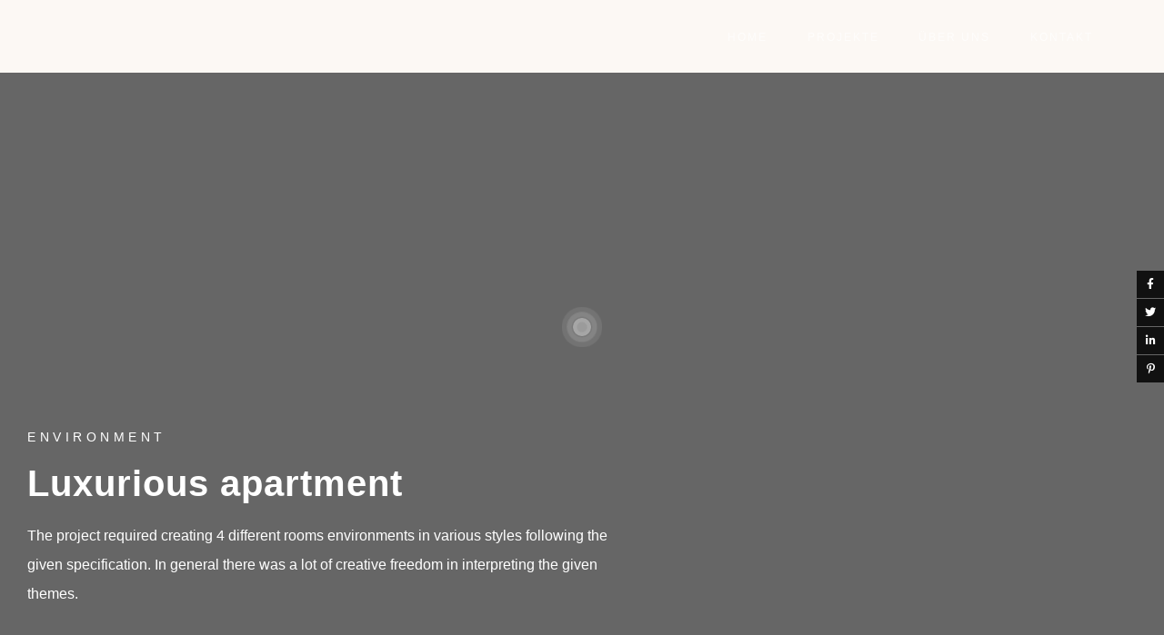

--- FILE ---
content_type: text/html; charset=UTF-8
request_url: https://trans-form.at/projects-item/luxurious-apartment/
body_size: 11449
content:
<!DOCTYPE html>
<html lang="de-DE" prefix="og: https://ogp.me/ns#">
	<head>
		<meta charset="UTF-8">
		<meta name="apple-mobile-web-app-capable" content="yes" />
		<meta name="viewport" content="width=device-width, initial-scale=1">
		<meta name="format-detection" content="telephone=no" />
		
<!-- Google Tag Manager by PYS -->
    <script data-cfasync="false" data-pagespeed-no-defer>
	    window.dataLayerPYS = window.dataLayerPYS || [];
	</script>
<!-- End Google Tag Manager by PYS -->
<!-- Suchmaschinen-Optimierung durch Rank Math PRO - https://rankmath.com/ -->
<title>Transform Architects - Luxurious apartment</title>
<meta name="description" content="The project required creating 4 different rooms environments in various styles following the given specification. In general there was a lot of creative freedom in interpreting the given themes."/>
<meta name="robots" content="follow, index, max-snippet:-1, max-video-preview:-1, max-image-preview:large"/>
<link rel="canonical" href="https://trans-form.at/projects-item/luxurious-apartment/" />
<meta property="og:locale" content="de_DE" />
<meta property="og:type" content="article" />
<meta property="og:title" content="Transform Architects - Luxurious apartment" />
<meta property="og:description" content="The project required creating 4 different rooms environments in various styles following the given specification. In general there was a lot of creative freedom in interpreting the given themes." />
<meta property="og:url" content="https://trans-form.at/projects-item/luxurious-apartment/" />
<meta property="og:site_name" content="Transform Architects" />
<meta name="twitter:card" content="summary_large_image" />
<meta name="twitter:title" content="Transform Architects - Luxurious apartment" />
<meta name="twitter:description" content="The project required creating 4 different rooms environments in various styles following the given specification. In general there was a lot of creative freedom in interpreting the given themes." />
<!-- /Rank Math WordPress SEO Plugin -->

<script type='application/javascript'  id='pys-version-script'>console.log('PixelYourSite Free version 11.1.5.2');</script>
<link rel='dns-prefetch' href='//www.youtube.com' />

<link rel='dns-prefetch' href='//maxcdn.bootstrapcdn.com' />
<link rel='dns-prefetch' href='//use.fontawesome.com' />

<link data-minify="1" rel='stylesheet' id='formidable-css' href='https://trans-form.at/wp-content/cache/min/1/wp-content/plugins/formidable/css/formidableforms.css?ver=1768464574' type='text/css' media='all' />
<link rel='stylesheet' id='wp-block-library-css' href='https://trans-form.at/wp-includes/css/dist/block-library/style.min.css?ver=ef0185aa1d190a26d6418a88612a7c7b' type='text/css' media='all' />
<style id='classic-theme-styles-inline-css' type='text/css'>
/*! This file is auto-generated */
.wp-block-button__link{color:#fff;background-color:#32373c;border-radius:9999px;box-shadow:none;text-decoration:none;padding:calc(.667em + 2px) calc(1.333em + 2px);font-size:1.125em}.wp-block-file__button{background:#32373c;color:#fff;text-decoration:none}
</style>
<style id='global-styles-inline-css' type='text/css'>
:root{--wp--preset--aspect-ratio--square: 1;--wp--preset--aspect-ratio--4-3: 4/3;--wp--preset--aspect-ratio--3-4: 3/4;--wp--preset--aspect-ratio--3-2: 3/2;--wp--preset--aspect-ratio--2-3: 2/3;--wp--preset--aspect-ratio--16-9: 16/9;--wp--preset--aspect-ratio--9-16: 9/16;--wp--preset--color--black: #000000;--wp--preset--color--cyan-bluish-gray: #abb8c3;--wp--preset--color--white: #ffffff;--wp--preset--color--pale-pink: #f78da7;--wp--preset--color--vivid-red: #cf2e2e;--wp--preset--color--luminous-vivid-orange: #ff6900;--wp--preset--color--luminous-vivid-amber: #fcb900;--wp--preset--color--light-green-cyan: #7bdcb5;--wp--preset--color--vivid-green-cyan: #00d084;--wp--preset--color--pale-cyan-blue: #8ed1fc;--wp--preset--color--vivid-cyan-blue: #0693e3;--wp--preset--color--vivid-purple: #9b51e0;--wp--preset--gradient--vivid-cyan-blue-to-vivid-purple: linear-gradient(135deg,rgba(6,147,227,1) 0%,rgb(155,81,224) 100%);--wp--preset--gradient--light-green-cyan-to-vivid-green-cyan: linear-gradient(135deg,rgb(122,220,180) 0%,rgb(0,208,130) 100%);--wp--preset--gradient--luminous-vivid-amber-to-luminous-vivid-orange: linear-gradient(135deg,rgba(252,185,0,1) 0%,rgba(255,105,0,1) 100%);--wp--preset--gradient--luminous-vivid-orange-to-vivid-red: linear-gradient(135deg,rgba(255,105,0,1) 0%,rgb(207,46,46) 100%);--wp--preset--gradient--very-light-gray-to-cyan-bluish-gray: linear-gradient(135deg,rgb(238,238,238) 0%,rgb(169,184,195) 100%);--wp--preset--gradient--cool-to-warm-spectrum: linear-gradient(135deg,rgb(74,234,220) 0%,rgb(151,120,209) 20%,rgb(207,42,186) 40%,rgb(238,44,130) 60%,rgb(251,105,98) 80%,rgb(254,248,76) 100%);--wp--preset--gradient--blush-light-purple: linear-gradient(135deg,rgb(255,206,236) 0%,rgb(152,150,240) 100%);--wp--preset--gradient--blush-bordeaux: linear-gradient(135deg,rgb(254,205,165) 0%,rgb(254,45,45) 50%,rgb(107,0,62) 100%);--wp--preset--gradient--luminous-dusk: linear-gradient(135deg,rgb(255,203,112) 0%,rgb(199,81,192) 50%,rgb(65,88,208) 100%);--wp--preset--gradient--pale-ocean: linear-gradient(135deg,rgb(255,245,203) 0%,rgb(182,227,212) 50%,rgb(51,167,181) 100%);--wp--preset--gradient--electric-grass: linear-gradient(135deg,rgb(202,248,128) 0%,rgb(113,206,126) 100%);--wp--preset--gradient--midnight: linear-gradient(135deg,rgb(2,3,129) 0%,rgb(40,116,252) 100%);--wp--preset--font-size--small: 13px;--wp--preset--font-size--medium: 20px;--wp--preset--font-size--large: 36px;--wp--preset--font-size--x-large: 42px;--wp--preset--spacing--20: 0.44rem;--wp--preset--spacing--30: 0.67rem;--wp--preset--spacing--40: 1rem;--wp--preset--spacing--50: 1.5rem;--wp--preset--spacing--60: 2.25rem;--wp--preset--spacing--70: 3.38rem;--wp--preset--spacing--80: 5.06rem;--wp--preset--shadow--natural: 6px 6px 9px rgba(0, 0, 0, 0.2);--wp--preset--shadow--deep: 12px 12px 50px rgba(0, 0, 0, 0.4);--wp--preset--shadow--sharp: 6px 6px 0px rgba(0, 0, 0, 0.2);--wp--preset--shadow--outlined: 6px 6px 0px -3px rgba(255, 255, 255, 1), 6px 6px rgba(0, 0, 0, 1);--wp--preset--shadow--crisp: 6px 6px 0px rgba(0, 0, 0, 1);}:where(.is-layout-flex){gap: 0.5em;}:where(.is-layout-grid){gap: 0.5em;}body .is-layout-flex{display: flex;}.is-layout-flex{flex-wrap: wrap;align-items: center;}.is-layout-flex > :is(*, div){margin: 0;}body .is-layout-grid{display: grid;}.is-layout-grid > :is(*, div){margin: 0;}:where(.wp-block-columns.is-layout-flex){gap: 2em;}:where(.wp-block-columns.is-layout-grid){gap: 2em;}:where(.wp-block-post-template.is-layout-flex){gap: 1.25em;}:where(.wp-block-post-template.is-layout-grid){gap: 1.25em;}.has-black-color{color: var(--wp--preset--color--black) !important;}.has-cyan-bluish-gray-color{color: var(--wp--preset--color--cyan-bluish-gray) !important;}.has-white-color{color: var(--wp--preset--color--white) !important;}.has-pale-pink-color{color: var(--wp--preset--color--pale-pink) !important;}.has-vivid-red-color{color: var(--wp--preset--color--vivid-red) !important;}.has-luminous-vivid-orange-color{color: var(--wp--preset--color--luminous-vivid-orange) !important;}.has-luminous-vivid-amber-color{color: var(--wp--preset--color--luminous-vivid-amber) !important;}.has-light-green-cyan-color{color: var(--wp--preset--color--light-green-cyan) !important;}.has-vivid-green-cyan-color{color: var(--wp--preset--color--vivid-green-cyan) !important;}.has-pale-cyan-blue-color{color: var(--wp--preset--color--pale-cyan-blue) !important;}.has-vivid-cyan-blue-color{color: var(--wp--preset--color--vivid-cyan-blue) !important;}.has-vivid-purple-color{color: var(--wp--preset--color--vivid-purple) !important;}.has-black-background-color{background-color: var(--wp--preset--color--black) !important;}.has-cyan-bluish-gray-background-color{background-color: var(--wp--preset--color--cyan-bluish-gray) !important;}.has-white-background-color{background-color: var(--wp--preset--color--white) !important;}.has-pale-pink-background-color{background-color: var(--wp--preset--color--pale-pink) !important;}.has-vivid-red-background-color{background-color: var(--wp--preset--color--vivid-red) !important;}.has-luminous-vivid-orange-background-color{background-color: var(--wp--preset--color--luminous-vivid-orange) !important;}.has-luminous-vivid-amber-background-color{background-color: var(--wp--preset--color--luminous-vivid-amber) !important;}.has-light-green-cyan-background-color{background-color: var(--wp--preset--color--light-green-cyan) !important;}.has-vivid-green-cyan-background-color{background-color: var(--wp--preset--color--vivid-green-cyan) !important;}.has-pale-cyan-blue-background-color{background-color: var(--wp--preset--color--pale-cyan-blue) !important;}.has-vivid-cyan-blue-background-color{background-color: var(--wp--preset--color--vivid-cyan-blue) !important;}.has-vivid-purple-background-color{background-color: var(--wp--preset--color--vivid-purple) !important;}.has-black-border-color{border-color: var(--wp--preset--color--black) !important;}.has-cyan-bluish-gray-border-color{border-color: var(--wp--preset--color--cyan-bluish-gray) !important;}.has-white-border-color{border-color: var(--wp--preset--color--white) !important;}.has-pale-pink-border-color{border-color: var(--wp--preset--color--pale-pink) !important;}.has-vivid-red-border-color{border-color: var(--wp--preset--color--vivid-red) !important;}.has-luminous-vivid-orange-border-color{border-color: var(--wp--preset--color--luminous-vivid-orange) !important;}.has-luminous-vivid-amber-border-color{border-color: var(--wp--preset--color--luminous-vivid-amber) !important;}.has-light-green-cyan-border-color{border-color: var(--wp--preset--color--light-green-cyan) !important;}.has-vivid-green-cyan-border-color{border-color: var(--wp--preset--color--vivid-green-cyan) !important;}.has-pale-cyan-blue-border-color{border-color: var(--wp--preset--color--pale-cyan-blue) !important;}.has-vivid-cyan-blue-border-color{border-color: var(--wp--preset--color--vivid-cyan-blue) !important;}.has-vivid-purple-border-color{border-color: var(--wp--preset--color--vivid-purple) !important;}.has-vivid-cyan-blue-to-vivid-purple-gradient-background{background: var(--wp--preset--gradient--vivid-cyan-blue-to-vivid-purple) !important;}.has-light-green-cyan-to-vivid-green-cyan-gradient-background{background: var(--wp--preset--gradient--light-green-cyan-to-vivid-green-cyan) !important;}.has-luminous-vivid-amber-to-luminous-vivid-orange-gradient-background{background: var(--wp--preset--gradient--luminous-vivid-amber-to-luminous-vivid-orange) !important;}.has-luminous-vivid-orange-to-vivid-red-gradient-background{background: var(--wp--preset--gradient--luminous-vivid-orange-to-vivid-red) !important;}.has-very-light-gray-to-cyan-bluish-gray-gradient-background{background: var(--wp--preset--gradient--very-light-gray-to-cyan-bluish-gray) !important;}.has-cool-to-warm-spectrum-gradient-background{background: var(--wp--preset--gradient--cool-to-warm-spectrum) !important;}.has-blush-light-purple-gradient-background{background: var(--wp--preset--gradient--blush-light-purple) !important;}.has-blush-bordeaux-gradient-background{background: var(--wp--preset--gradient--blush-bordeaux) !important;}.has-luminous-dusk-gradient-background{background: var(--wp--preset--gradient--luminous-dusk) !important;}.has-pale-ocean-gradient-background{background: var(--wp--preset--gradient--pale-ocean) !important;}.has-electric-grass-gradient-background{background: var(--wp--preset--gradient--electric-grass) !important;}.has-midnight-gradient-background{background: var(--wp--preset--gradient--midnight) !important;}.has-small-font-size{font-size: var(--wp--preset--font-size--small) !important;}.has-medium-font-size{font-size: var(--wp--preset--font-size--medium) !important;}.has-large-font-size{font-size: var(--wp--preset--font-size--large) !important;}.has-x-large-font-size{font-size: var(--wp--preset--font-size--x-large) !important;}
:where(.wp-block-post-template.is-layout-flex){gap: 1.25em;}:where(.wp-block-post-template.is-layout-grid){gap: 1.25em;}
:where(.wp-block-columns.is-layout-flex){gap: 2em;}:where(.wp-block-columns.is-layout-grid){gap: 2em;}
:root :where(.wp-block-pullquote){font-size: 1.5em;line-height: 1.6;}
</style>
<link data-minify="1" rel='stylesheet' id='wpa-css-css' href='https://trans-form.at/wp-content/cache/min/1/wp-content/plugins/honeypot/includes/css/wpa.css?ver=1768464574' type='text/css' media='all' />
<link data-minify="1" rel='stylesheet' id='eeb-css-frontend-css' href='https://trans-form.at/wp-content/cache/min/1/wp-content/plugins/email-encoder-bundle/assets/css/style.css?ver=1768464574' type='text/css' media='all' />
<link data-minify="1" rel='stylesheet' id='prague-core-css' href='https://trans-form.at/wp-content/cache/min/1/wp-content/themes/prague/style.css?ver=1768464574' type='text/css' media='all' />
<link rel='stylesheet' id='child-style-css' href='https://trans-form.at/wp-content/themes/prague-child-theme/style.css?ver=1.1.1' type='text/css' media='all' />
<link rel='stylesheet' id='swiper-css' href='https://trans-form.at/wp-content/themes/prague/assets/css/swiper.min.css?ver=1.1.1' type='text/css' media='all' />
<link rel='stylesheet' id='slick-css' href='https://trans-form.at/wp-content/themes/prague/assets/css/slick.min.css?ver=1.1.1' type='text/css' media='all' />
<link data-minify="1" rel='stylesheet' id='owl-css' href='https://trans-form.at/wp-content/cache/min/1/wp-content/themes/prague/assets/css/owlcarousel.css?ver=1768464574' type='text/css' media='all' />
<link data-minify="1" rel='stylesheet' id='magnific-popup-css' href='https://trans-form.at/wp-content/cache/min/1/wp-content/themes/prague/assets/css/magnific-popup.css?ver=1768464574' type='text/css' media='all' />

<link data-minify="1" rel='stylesheet' id='prague-core-css-css' href='https://trans-form.at/wp-content/cache/min/1/wp-content/themes/prague/style.css?ver=1768464574' type='text/css' media='all' />
<link data-minify="1" rel='stylesheet' id='font-awesomes-css' href='https://trans-form.at/wp-content/cache/min/1/wp-content/themes/prague/assets/css/font-awesome.min.css?ver=1768464574' type='text/css' media='all' />
<link data-minify="1" rel='stylesheet' id='ionicons-css' href='https://trans-form.at/wp-content/cache/min/1/wp-content/themes/prague/assets/css/ionicons.min.css?ver=1768464574' type='text/css' media='all' />
<link data-minify="1" rel='stylesheet' id='et-line-font-css' href='https://trans-form.at/wp-content/cache/min/1/wp-content/themes/prague/assets/css/et-line-font.css?ver=1768464574' type='text/css' media='all' />
<style id='et-line-font-inline-css' type='text/css'>
[data-icon]:before {content:none} .ui-dialog{position:fixed;top:100px;}
</style>
<link rel='stylesheet' id='prague-before-after-css' href='https://trans-form.at/wp-content/themes/prague/assets/css/before-after.min.css?ver=1.1.1' type='text/css' media='all' />
<link data-minify="1" rel='stylesheet' id='bootstrap-css' href='https://trans-form.at/wp-content/cache/min/1/wp-content/themes/prague/assets/css/bootstrap.min.css?ver=1768464574' type='text/css' media='all' />
<link data-minify="1" rel='stylesheet' id='prague-unit-test-css' href='https://trans-form.at/wp-content/cache/min/1/wp-content/themes/prague/assets/css/unit-test.css?ver=1768464574' type='text/css' media='all' />
<link rel='stylesheet' id='prague-theme-css-css' href='https://trans-form.at/wp-content/themes/prague/assets/css/style.min.css?ver=1.1.1' type='text/css' media='all' />
<link rel='stylesheet' id='prague-dynamic-css-css' href='https://trans-form.at/wp-admin/admin-ajax.php?action=prague_dynamic_css&#038;ver=1.1.1' type='text/css' media='all' />
<link data-minify="1" rel='stylesheet' id='tablepress-default-css' href='https://trans-form.at/wp-content/cache/min/1/wp-content/plugins/tablepress/css/build/default.css?ver=1768464574' type='text/css' media='all' />
<link data-minify="1" rel='stylesheet' id='borlabs-cookie-custom-css' href='https://trans-form.at/wp-content/cache/min/1/wp-content/cache/borlabs-cookie/1/borlabs-cookie-1-de.css?ver=1768464574' type='text/css' media='all' />
<link data-minify="1" rel='stylesheet' id='font-awesome-css' href='https://trans-form.at/wp-content/cache/min/1/font-awesome/4.7.0/css/font-awesome.min.css?ver=1768464574' type='text/css' media='all' />
<link data-minify="1" rel='stylesheet' id='bfa-font-awesome-css' href='https://trans-form.at/wp-content/cache/min/1/releases/v5.15.4/css/all.css?ver=1768464574' type='text/css' media='all' />
<link data-minify="1" rel='stylesheet' id='bfa-font-awesome-v4-shim-css' href='https://trans-form.at/wp-content/cache/min/1/releases/v5.15.4/css/v4-shims.css?ver=1768464574' type='text/css' media='all' />
<style id='bfa-font-awesome-v4-shim-inline-css' type='text/css'>

			@font-face {
				font-family: 'FontAwesome';
				src: url('https://use.fontawesome.com/releases/v5.15.4/webfonts/fa-brands-400.eot'),
				url('https://use.fontawesome.com/releases/v5.15.4/webfonts/fa-brands-400.eot?#iefix') format('embedded-opentype'),
				url('https://use.fontawesome.com/releases/v5.15.4/webfonts/fa-brands-400.woff2') format('woff2'),
				url('https://use.fontawesome.com/releases/v5.15.4/webfonts/fa-brands-400.woff') format('woff'),
				url('https://use.fontawesome.com/releases/v5.15.4/webfonts/fa-brands-400.ttf') format('truetype'),
				url('https://use.fontawesome.com/releases/v5.15.4/webfonts/fa-brands-400.svg#fontawesome') format('svg');
			}

			@font-face {
				font-family: 'FontAwesome';
				src: url('https://use.fontawesome.com/releases/v5.15.4/webfonts/fa-solid-900.eot'),
				url('https://use.fontawesome.com/releases/v5.15.4/webfonts/fa-solid-900.eot?#iefix') format('embedded-opentype'),
				url('https://use.fontawesome.com/releases/v5.15.4/webfonts/fa-solid-900.woff2') format('woff2'),
				url('https://use.fontawesome.com/releases/v5.15.4/webfonts/fa-solid-900.woff') format('woff'),
				url('https://use.fontawesome.com/releases/v5.15.4/webfonts/fa-solid-900.ttf') format('truetype'),
				url('https://use.fontawesome.com/releases/v5.15.4/webfonts/fa-solid-900.svg#fontawesome') format('svg');
			}

			@font-face {
				font-family: 'FontAwesome';
				src: url('https://use.fontawesome.com/releases/v5.15.4/webfonts/fa-regular-400.eot'),
				url('https://use.fontawesome.com/releases/v5.15.4/webfonts/fa-regular-400.eot?#iefix') format('embedded-opentype'),
				url('https://use.fontawesome.com/releases/v5.15.4/webfonts/fa-regular-400.woff2') format('woff2'),
				url('https://use.fontawesome.com/releases/v5.15.4/webfonts/fa-regular-400.woff') format('woff'),
				url('https://use.fontawesome.com/releases/v5.15.4/webfonts/fa-regular-400.ttf') format('truetype'),
				url('https://use.fontawesome.com/releases/v5.15.4/webfonts/fa-regular-400.svg#fontawesome') format('svg');
				unicode-range: U+F004-F005,U+F007,U+F017,U+F022,U+F024,U+F02E,U+F03E,U+F044,U+F057-F059,U+F06E,U+F070,U+F075,U+F07B-F07C,U+F080,U+F086,U+F089,U+F094,U+F09D,U+F0A0,U+F0A4-F0A7,U+F0C5,U+F0C7-F0C8,U+F0E0,U+F0EB,U+F0F3,U+F0F8,U+F0FE,U+F111,U+F118-F11A,U+F11C,U+F133,U+F144,U+F146,U+F14A,U+F14D-F14E,U+F150-F152,U+F15B-F15C,U+F164-F165,U+F185-F186,U+F191-F192,U+F1AD,U+F1C1-F1C9,U+F1CD,U+F1D8,U+F1E3,U+F1EA,U+F1F6,U+F1F9,U+F20A,U+F247-F249,U+F24D,U+F254-F25B,U+F25D,U+F267,U+F271-F274,U+F279,U+F28B,U+F28D,U+F2B5-F2B6,U+F2B9,U+F2BB,U+F2BD,U+F2C1-F2C2,U+F2D0,U+F2D2,U+F2DC,U+F2ED,U+F328,U+F358-F35B,U+F3A5,U+F3D1,U+F410,U+F4AD;
			}
		
</style>
<link data-minify="1" rel='stylesheet' id='esg-plugin-settings-css' href='https://trans-form.at/wp-content/cache/min/1/wp-content/plugins/essential-grid/public/assets/css/settings.css?ver=1768464574' type='text/css' media='all' />
<link data-minify="1" rel='stylesheet' id='tp-fontello-css' href='https://trans-form.at/wp-content/cache/min/1/wp-content/plugins/essential-grid/public/assets/font/fontello/css/fontello.css?ver=1768464574' type='text/css' media='all' />



<link data-minify="1" rel='stylesheet' id='wpgdprc-front-css-css' href='https://trans-form.at/wp-content/cache/min/1/wp-content/plugins/wp-gdpr-compliance/Assets/css/front.css?ver=1768464574' type='text/css' media='all' />
<style id='wpgdprc-front-css-inline-css' type='text/css'>
:root{--wp-gdpr--bar--background-color: #000000;--wp-gdpr--bar--color: #ffffff;--wp-gdpr--button--background-color: #000000;--wp-gdpr--button--background-color--darken: #000000;--wp-gdpr--button--color: #ffffff;}
</style>
<!--n2css--><!--n2js--><script type="text/javascript" src="https://trans-form.at/wp-includes/js/jquery/jquery.min.js?ver=3.7.1" id="jquery-core-js"></script>
<script type="text/javascript" src="https://trans-form.at/wp-includes/js/jquery/jquery-migrate.min.js?ver=3.4.1" id="jquery-migrate-js"></script>
<script type="text/javascript" src="//trans-form.at/wp-content/plugins/revslider/sr6/assets/js/rbtools.min.js?ver=6.7.18" async id="tp-tools-js"></script>
<script type="text/javascript" src="//trans-form.at/wp-content/plugins/revslider/sr6/assets/js/rs6.min.js?ver=6.7.18" async id="revmin-js"></script>
<script type="text/javascript" src="https://trans-form.at/wp-content/plugins/email-encoder-bundle/assets/js/custom.js?ver=2c542c9989f589cd5318f5cef6a9ecd7" id="eeb-js-frontend-js"></script>
<script type="text/javascript" src="https://trans-form.at/wp-content/themes/prague-child-theme/js/script.js?ver=ef0185aa1d190a26d6418a88612a7c7b" id="prague-child-js-js"></script>
<script data-no-optimize="1" data-no-minify="1" data-cfasync="false" type="text/javascript" src="https://trans-form.at/wp-content/cache/borlabs-cookie/1/borlabs-cookie-config-de.json.js?ver=3.3.23-72" id="borlabs-cookie-config-js"></script>
<script type="text/javascript" src="https://trans-form.at/wp-content/plugins/pixelyoursite/dist/scripts/jquery.bind-first-0.2.3.min.js?ver=0.2.3" id="jquery-bind-first-js"></script>
<script type="text/javascript" src="https://trans-form.at/wp-content/plugins/pixelyoursite/dist/scripts/js.cookie-2.1.3.min.js?ver=2.1.3" id="js-cookie-pys-js"></script>
<script type="text/javascript" src="https://trans-form.at/wp-content/plugins/pixelyoursite/dist/scripts/tld.min.js?ver=2.3.1" id="js-tld-js"></script>
<script type="text/javascript" id="pys-js-extra">
/* <![CDATA[ */
var pysOptions = {"staticEvents":[],"dynamicEvents":[],"triggerEvents":[],"triggerEventTypes":[],"ga":{"trackingIds":["UA-130876451-1"],"commentEventEnabled":true,"downloadEnabled":true,"formEventEnabled":true,"crossDomainEnabled":false,"crossDomainAcceptIncoming":false,"crossDomainDomains":[],"isDebugEnabled":[],"serverContainerUrls":{"UA-130876451-1":{"enable_server_container":"","server_container_url":"","transport_url":""}},"additionalConfig":{"UA-130876451-1":{"first_party_collection":true}},"disableAdvertisingFeatures":false,"disableAdvertisingPersonalization":false,"wooVariableAsSimple":true,"custom_page_view_event":false},"debug":"","siteUrl":"https:\/\/trans-form.at","ajaxUrl":"https:\/\/trans-form.at\/wp-admin\/admin-ajax.php","ajax_event":"9ecc67b17f","enable_remove_download_url_param":"1","cookie_duration":"7","last_visit_duration":"60","enable_success_send_form":"","ajaxForServerEvent":"1","ajaxForServerStaticEvent":"1","useSendBeacon":"1","send_external_id":"1","external_id_expire":"180","track_cookie_for_subdomains":"1","google_consent_mode":"1","gdpr":{"ajax_enabled":true,"all_disabled_by_api":false,"facebook_disabled_by_api":false,"analytics_disabled_by_api":false,"google_ads_disabled_by_api":false,"pinterest_disabled_by_api":false,"bing_disabled_by_api":false,"reddit_disabled_by_api":false,"externalID_disabled_by_api":false,"facebook_prior_consent_enabled":true,"analytics_prior_consent_enabled":true,"google_ads_prior_consent_enabled":null,"pinterest_prior_consent_enabled":true,"bing_prior_consent_enabled":true,"cookiebot_integration_enabled":false,"cookiebot_facebook_consent_category":"marketing","cookiebot_analytics_consent_category":"statistics","cookiebot_tiktok_consent_category":"marketing","cookiebot_google_ads_consent_category":"marketing","cookiebot_pinterest_consent_category":"marketing","cookiebot_bing_consent_category":"marketing","consent_magic_integration_enabled":false,"real_cookie_banner_integration_enabled":false,"cookie_notice_integration_enabled":false,"cookie_law_info_integration_enabled":false,"analytics_storage":{"enabled":true,"value":"granted","filter":false},"ad_storage":{"enabled":true,"value":"granted","filter":false},"ad_user_data":{"enabled":true,"value":"granted","filter":false},"ad_personalization":{"enabled":true,"value":"granted","filter":false}},"cookie":{"disabled_all_cookie":false,"disabled_start_session_cookie":false,"disabled_advanced_form_data_cookie":false,"disabled_landing_page_cookie":false,"disabled_first_visit_cookie":false,"disabled_trafficsource_cookie":false,"disabled_utmTerms_cookie":false,"disabled_utmId_cookie":false},"tracking_analytics":{"TrafficSource":"direct","TrafficLanding":"undefined","TrafficUtms":[],"TrafficUtmsId":[]},"GATags":{"ga_datalayer_type":"default","ga_datalayer_name":"dataLayerPYS"},"woo":{"enabled":false},"edd":{"enabled":false},"cache_bypass":"1769381595"};
/* ]]> */
</script>
<script type="text/javascript" src="https://trans-form.at/wp-content/plugins/pixelyoursite/dist/scripts/public.js?ver=11.1.5.2" id="pys-js"></script>
<script type="text/javascript" id="wpgdprc-front-js-js-extra">
/* <![CDATA[ */
var wpgdprcFront = {"ajaxUrl":"https:\/\/trans-form.at\/wp-admin\/admin-ajax.php","ajaxNonce":"969ec36303","ajaxArg":"security","pluginPrefix":"wpgdprc","blogId":"1","isMultiSite":"","locale":"de_DE_formal","showSignUpModal":"","showFormModal":"","cookieName":"wpgdprc-consent","consentVersion":"","path":"\/","prefix":"wpgdprc"};
/* ]]> */
</script>
<script type="text/javascript" src="https://trans-form.at/wp-content/plugins/wp-gdpr-compliance/Assets/js/front.min.js?ver=1696012821" id="wpgdprc-front-js-js"></script>
<script></script><meta name="generator" content="Powered by WPBakery Page Builder - drag and drop page builder for WordPress."/>
<meta name="generator" content="Powered by Slider Revolution 6.7.18 - responsive, Mobile-Friendly Slider Plugin for WordPress with comfortable drag and drop interface." />
<link rel="icon" href="https://trans-form.at/wp-content/uploads/2018/10/cropped-favicon-1-32x32.png" sizes="32x32" />
<link rel="icon" href="https://trans-form.at/wp-content/uploads/2018/10/cropped-favicon-1-192x192.png" sizes="192x192" />
<link rel="apple-touch-icon" href="https://trans-form.at/wp-content/uploads/2018/10/cropped-favicon-1-180x180.png" />
<meta name="msapplication-TileImage" content="https://trans-form.at/wp-content/uploads/2018/10/cropped-favicon-1-270x270.png" />
<script>function setREVStartSize(e){
			//window.requestAnimationFrame(function() {
				window.RSIW = window.RSIW===undefined ? window.innerWidth : window.RSIW;
				window.RSIH = window.RSIH===undefined ? window.innerHeight : window.RSIH;
				try {
					var pw = document.getElementById(e.c).parentNode.offsetWidth,
						newh;
					pw = pw===0 || isNaN(pw) || (e.l=="fullwidth" || e.layout=="fullwidth") ? window.RSIW : pw;
					e.tabw = e.tabw===undefined ? 0 : parseInt(e.tabw);
					e.thumbw = e.thumbw===undefined ? 0 : parseInt(e.thumbw);
					e.tabh = e.tabh===undefined ? 0 : parseInt(e.tabh);
					e.thumbh = e.thumbh===undefined ? 0 : parseInt(e.thumbh);
					e.tabhide = e.tabhide===undefined ? 0 : parseInt(e.tabhide);
					e.thumbhide = e.thumbhide===undefined ? 0 : parseInt(e.thumbhide);
					e.mh = e.mh===undefined || e.mh=="" || e.mh==="auto" ? 0 : parseInt(e.mh,0);
					if(e.layout==="fullscreen" || e.l==="fullscreen")
						newh = Math.max(e.mh,window.RSIH);
					else{
						e.gw = Array.isArray(e.gw) ? e.gw : [e.gw];
						for (var i in e.rl) if (e.gw[i]===undefined || e.gw[i]===0) e.gw[i] = e.gw[i-1];
						e.gh = e.el===undefined || e.el==="" || (Array.isArray(e.el) && e.el.length==0)? e.gh : e.el;
						e.gh = Array.isArray(e.gh) ? e.gh : [e.gh];
						for (var i in e.rl) if (e.gh[i]===undefined || e.gh[i]===0) e.gh[i] = e.gh[i-1];
											
						var nl = new Array(e.rl.length),
							ix = 0,
							sl;
						e.tabw = e.tabhide>=pw ? 0 : e.tabw;
						e.thumbw = e.thumbhide>=pw ? 0 : e.thumbw;
						e.tabh = e.tabhide>=pw ? 0 : e.tabh;
						e.thumbh = e.thumbhide>=pw ? 0 : e.thumbh;
						for (var i in e.rl) nl[i] = e.rl[i]<window.RSIW ? 0 : e.rl[i];
						sl = nl[0];
						for (var i in nl) if (sl>nl[i] && nl[i]>0) { sl = nl[i]; ix=i;}
						var m = pw>(e.gw[ix]+e.tabw+e.thumbw) ? 1 : (pw-(e.tabw+e.thumbw)) / (e.gw[ix]);
						newh =  (e.gh[ix] * m) + (e.tabh + e.thumbh);
					}
					var el = document.getElementById(e.c);
					if (el!==null && el) el.style.height = newh+"px";
					el = document.getElementById(e.c+"_wrapper");
					if (el!==null && el) {
						el.style.height = newh+"px";
						el.style.display = "block";
					}
				} catch(e){
					console.log("Failure at Presize of Slider:" + e)
				}
			//});
		  };</script>
		<style type="text/css" id="wp-custom-css">
			.padding-lg-95t {
    padding-top: 62px;
}

@media only screen and (max-width: 1199px){
	.padding-lg-95t {
    padding-top: 33px;
}
}

@media only screen and (max-width: 700px){
	.padding-lg-95t {
    padding-top: 26px;
}
}

.page-id-1876 .prague-header.sticky-mobile-menu, .prague-header.simple.sticky-menu.dark.scroll {
    background-color: #FCF8F4;
}

.ss3-force-full-width{
	top:34px;
}

.prague-header{
	background-color:#FCF8F4;
	padding: 24px 53px 24px 74px;
}		</style>
		<noscript><style> .wpb_animate_when_almost_visible { opacity: 1; }</style></noscript>
  <meta name="generator" content="WP Rocket 3.20.3" data-wpr-features="wpr_minify_css wpr_desktop" /></head>
<body class="projects-template-default single single-projects postid-1393  wpb-js-composer js-comp-ver-7.0 vc_responsive" data-scrollbar="">

	
	<header data-rocket-location-hash="3ae9023a7d045baa1350a7114db7059b" class="prague-header  sticky-menu sticky-mobile-menu light   simple">


        
            <div data-rocket-location-hash="d048c884a53a5b439aae22daac82c0b6" class="prague-logo">
                <a href="https://trans-form.at/">
                                    </a>
            </div>

            <div data-rocket-location-hash="7a99a142427556354a1396b5d8dfe85b" class="prague-header-wrapper">

                <div data-rocket-location-hash="8e496eea7e2e4aeed0e372326f2c8a33" class="prague-navigation">
                    <div class="pargue-navigation-wrapper">
                        <div class="prague-navigation-inner">

                            
                            <nav>
                                <ul class="main-menu"><li id="menu-item-5383" class="menu-item menu-item-type-post_type menu-item-object-page menu-item-home menu-item-5383"><a href="https://trans-form.at/">Home</a></li>
<li id="menu-item-2856" class="menu-item menu-item-type-post_type menu-item-object-page menu-item-2856"><a href="https://trans-form.at/projekte/">Projekte</a></li>
<li id="menu-item-2667" class="menu-item menu-item-type-post_type menu-item-object-page menu-item-has-children menu-item-2667"><a href="https://trans-form.at/ueber-uns/">Über uns</a>
<ul class="sub-menu">
	<li id="menu-item-3021" class="menu-item menu-item-type-post_type menu-item-object-page menu-item-3021"><a href="https://trans-form.at/ueber-uns/unsere-staerken/">Unsere Stärken</a></li>
	<li id="menu-item-2668" class="menu-item menu-item-type-post_type menu-item-object-page menu-item-2668"><a href="https://trans-form.at/ueber-uns/3d-planung/">3D Planung</a></li>
	<li id="menu-item-2952" class="menu-item menu-item-type-post_type menu-item-object-page menu-item-2952"><a href="https://trans-form.at/ueber-uns/schublade/"><i class="fa fa-inbox"></i> Schublade</a></li>
	<li id="menu-item-2669" class="menu-item menu-item-type-post_type menu-item-object-page menu-item-2669"><a href="https://trans-form.at/ueber-uns/partner/">Partner</a></li>
</ul>
</li>
<li id="menu-item-2670" class="menu-item menu-item-type-post_type menu-item-object-page menu-item-2670"><a href="https://trans-form.at/kontakt/">Kontakt</a></li>
</ul>                            </nav>

                        </div>
                    </div>
                </div>

                
                <!-- mobile icon -->
                <div data-rocket-location-hash="5271dbfd5d1a4aae1f5410f744fdad95" class="prague-nav-menu-icon">
                    <a href="#">
                        <i></i>
                    </a>
                </div>


                
            </div>

        

		
	</header>
	<!-- END HEADER -->



<div data-rocket-location-hash="7dfd9fe196208382fdb1ddbb39042885" class="project-detail-fullscreen">
	
		<div data-rocket-location-hash="65643ca3fb020ef2251f0a810a891834" class="prague-share-icons">
							<button  data-share="http://www.facebook.com/sharer.php?u=https://trans-form.at/projects-item/luxurious-apartment/&amp;t=Luxurious apartment" class="icon fa fa-facebook"></button>
			
							<button  data-share="http://twitter.com/home/?status=Luxurious apartment - https://trans-form.at/projects-item/luxurious-apartment/" class="icon fa fa-twitter"></button>
			
							<button  data-share="http://www.linkedin.com/shareArticle?mini=true&amp;title=Luxurious apartment&amp;url=https://trans-form.at/projects-item/luxurious-apartment/" class="icon fa fa-linkedin"></button>
			
							<button  data-share="http://pinterest.com/pin/create/button/?url=https://trans-form.at/projects-item/luxurious-apartment/&media=" class="icon fa fa-pinterest-p"></button>
			
		</div>

		
			<div data-rocket-location-hash="fef21007a0f1ab6fa78edf4c6447ef38" class="project-detail-full-main slick-slider" data-key="1" data-arrows="0" data-autoplay="0" data-speed="1000" data-autoplay-speed="5000" data-fade="1" data-for=".project-detail-full-thumb" data-width="0" data-slides="1">
			
							<div data-rocket-location-hash="1196d674ffe0684789e0f32f8a7d68da" class="project-detail-main-slide slick-slide">
									</div>
							<div data-rocket-location-hash="5cdcd2e41a95ffc65a13b91cd53c34bf" class="project-detail-main-slide slick-slide">
									</div>
							<div data-rocket-location-hash="3a072abfb7eb87951dcee56daa9c45dd" class="project-detail-main-slide slick-slide">
									</div>
							<div data-rocket-location-hash="23a1be72975c500abeb7fdc7df7c5059" class="project-detail-main-slide slick-slide">
									</div>
							<div data-rocket-location-hash="ca6be2b7c6a428b98660fb08f401a05c" class="project-detail-main-slide slick-slide">
									</div>
							<div data-rocket-location-hash="c3c0abe43b9d657105f8616ef0ca41fa" class="project-detail-main-slide slick-slide">
									</div>
			 

		</div>
	
	<div data-rocket-location-hash="1eedb0fb5e26adbaec4214536173fc05" class="project-detail-full-overlay">

		<div data-rocket-location-hash="1bf6c11a595af1328171d401fd7709c3" class="pulse1"></div>
		<div data-rocket-location-hash="0e9f0803d3cb65e69284e482ef1c689f" class="pulse2"></div>
		<div data-rocket-location-hash="7ee472fa2b95fe7bb0f8654cba8b1d63" class="icon"></div>
	</div>
	
			<div data-rocket-location-hash="fb7b0bee15ee1e3cca1b78ef76fd2833" class="project-detail-full-thumb slick-slider" data-key="1" data-arrows="0" data-autoplay="0" data-speed="1000" data-autoplay-speed="5000" data-for=".project-detail-full-main" data-width="0" data-focus="1" data-slides="5">
							<div data-rocket-location-hash="17e981de0d55b3d13fb7e4fb5accff3e" class="project-detail-main-slide slick-slide">
					 
				</div>
							<div data-rocket-location-hash="4974a5567175ca39c2c4978b8f388ce4" class="project-detail-main-slide slick-slide">
					 
				</div>
							<div data-rocket-location-hash="7f8d2b803a47d26496de58fbce2201db" class="project-detail-main-slide slick-slide">
					 
				</div>
							<div data-rocket-location-hash="9ecaf03e3424dc91f138504b7533cdc8" class="project-detail-main-slide slick-slide">
					 
				</div>
							<div data-rocket-location-hash="cdf84eb7570bc18af2a151abb8a4e364" class="project-detail-main-slide slick-slide">
					 
				</div>
							<div data-rocket-location-hash="8b63c36fbc10aeddfcbf4fffa4ebb84a" class="project-detail-main-slide slick-slide">
					 
				</div>
					</div>
	
			<div data-rocket-location-hash="b791c5c290d4091d381524fb895a792d" class="project-detail-fullscreen-content">

							<h6 class="project-detail-fullscreen-content-subtitle">ENVIRONMENT</h6>
						
			<h2 class="project-detail-fullscreen-content-title">Luxurious apartment</h2>
							<div data-rocket-location-hash="b87d88bf822822853b67b75292714282" class="project-detail-fullscreen-content-descr">
					<p>The project required creating 4 different rooms environments in various styles following the given specification. In general there was a lot of creative freedom in interpreting the given themes.</p>
				</div>
			
		</div>
	</div>

<div data-rocket-location-hash="22edd5151797e4fc7991558beaf1bb5c" class="container padd-only-xs">
	</div>

	    
		<script>
			window.RS_MODULES = window.RS_MODULES || {};
			window.RS_MODULES.modules = window.RS_MODULES.modules || {};
			window.RS_MODULES.waiting = window.RS_MODULES.waiting || [];
			window.RS_MODULES.defered = false;
			window.RS_MODULES.moduleWaiting = window.RS_MODULES.moduleWaiting || {};
			window.RS_MODULES.type = 'compiled';
		</script>
		<script>var ajaxRevslider;function rsCustomAjaxContentLoadingFunction(){ajaxRevslider=function(obj){var content='',data={action:'revslider_ajax_call_front',client_action:'get_slider_html',token:'ac11b8cd24',type:obj.type,id:obj.id,aspectratio:obj.aspectratio};jQuery.ajax({type:'post',url:'https://trans-form.at/wp-admin/admin-ajax.php',dataType:'json',data:data,async:false,success:function(ret,textStatus,XMLHttpRequest){if(ret.success==true)content=ret.data;},error:function(e){console.log(e);}});return content;};var ajaxRemoveRevslider=function(obj){return jQuery(obj.selector+' .rev_slider').revkill();};if(jQuery.fn.tpessential!==undefined)if(typeof(jQuery.fn.tpessential.defaults)!=='undefined')jQuery.fn.tpessential.defaults.ajaxTypes.push({type:'revslider',func:ajaxRevslider,killfunc:ajaxRemoveRevslider,openAnimationSpeed:0.3});}var rsCustomAjaxContent_Once=false;if(document.readyState==="loading")document.addEventListener('readystatechange',function(){if((document.readyState==="interactive"||document.readyState==="complete")&&!rsCustomAjaxContent_Once){rsCustomAjaxContent_Once=true;rsCustomAjaxContentLoadingFunction();}});else{rsCustomAjaxContent_Once=true;rsCustomAjaxContentLoadingFunction();}</script><script type="module" src="https://trans-form.at/wp-content/plugins/borlabs-cookie/assets/javascript/borlabs-cookie.min.js?ver=3.3.23" id="borlabs-cookie-core-js-module" data-cfasync="false" data-no-minify="1" data-no-optimize="1"></script>
<!--googleoff: all--><div data-nosnippet data-borlabs-cookie-consent-required='true' id='BorlabsCookieBox'></div><div id='BorlabsCookieWidget' class='brlbs-cmpnt-container'></div><!--googleon: all--><link data-minify="1" rel='stylesheet' id='rs-plugin-settings-css' href='https://trans-form.at/wp-content/cache/min/1/wp-content/plugins/revslider/sr6/assets/css/rs6.css?ver=1768464574' type='text/css' media='all' />
<style id='rs-plugin-settings-inline-css' type='text/css'>
#rs-demo-id {}
</style>
<script type="text/javascript" src="https://trans-form.at/wp-content/plugins/honeypot/includes/js/wpa.js?ver=2.3.04" id="wpascript-js"></script>
<script type="text/javascript" id="wpascript-js-after">
/* <![CDATA[ */
wpa_field_info = {"wpa_field_name":"syozkq530","wpa_field_value":444106,"wpa_add_test":"no"}
/* ]]> */
</script>
<script type="text/javascript" src="https://trans-form.at/wp-content/themes/prague/assets/js/swiper.min.js?ver=1.1.1" id="swiper-js"></script>
<script type="text/javascript" src="https://trans-form.at/wp-content/themes/prague/assets/js/file_picker.js?ver=1.1.1" id="file-picker-js"></script>
<script type="text/javascript" src="https://trans-form.at/wp-content/plugins/js_composer/assets/lib/bower/isotope/dist/isotope.pkgd.min.js?ver=7.0" id="isotope-js"></script>
<script type="text/javascript" src="https://trans-form.at/wp-content/themes/prague/assets/js/tweenMax.min.js?ver=1.1.1" id="tweenMax-js"></script>
<script type="text/javascript" src="https://trans-form.at/wp-content/themes/prague/assets/js/vivus.min.js?ver=1.1.1" id="prague-vivus-js"></script>
<script type="text/javascript" src="https://trans-form.at/wp-content/themes/prague/assets/js/slick.min.js?ver=1.1.1" id="slick-js"></script>
<script type="text/javascript" src="https://trans-form.at/wp-content/themes/prague/assets/js/jquery.magnific-popup.min.js?ver=1.1.1" id="magnific-popup-js"></script>
<script type="text/javascript" src="https://trans-form.at/wp-content/themes/prague/assets/js/hammer.min.js?ver=1.1.1" id="hammer-js"></script>
<script type="text/javascript" src="https://trans-form.at/wp-content/themes/prague/assets/js/foxlazy.min.js?ver=1.1.1" id="prague-foxlazy-js"></script>
<script type="text/javascript" src="https://trans-form.at/wp-content/themes/prague/assets/js/all.js?ver=1.1.1" id="prague-theme-js-js"></script>
<script type="text/javascript" src="https://trans-form.at/wp-content/themes/prague/assets/js/kenburn.js?ver=1.1.1" id="prague-kenburn-js-js"></script>
<script type="text/javascript" src="https://trans-form.at/wp-content/themes/prague/assets/js/jquery.multiscroll.js?ver=1.1.1" id="prague-multiscroll-js"></script>
<script type="text/javascript" src="https://trans-form.at/wp-content/themes/prague/assets/js/countTo.js?ver=1.1.1" id="prague-countT-js-js"></script>
<script type="text/javascript" src="https://trans-form.at/wp-content/themes/prague/assets/js/skills.js?ver=1.1.1" id="prague-skills-js-js"></script>
<script type="text/javascript" src="https://trans-form.at/wp-content/themes/prague/assets/js/parallax.min.js?ver=1.1.1" id="prague-parallax-js"></script>
<script type="text/javascript" src="https://trans-form.at/wp-content/themes/prague/assets/js/owlcarousel.js?ver=1.1.1" id="prague-owlcarousel-js"></script>
<script type="text/javascript" src="https://trans-form.at/wp-content/themes/prague/assets/js/split-slider.js?ver=1.1.1" id="prague-split-slider-js"></script>
<script type="text/javascript" src="https://trans-form.at/wp-content/themes/prague/assets/js/banner_slider.js?ver=1.1.1" id="prague-banner-slider-js"></script>
<script type="text/javascript" src="https://www.youtube.com/iframe_api?ver=1.1.1" id="prague-youtube-js"></script>
<script type="text/javascript" src="https://trans-form.at/wp-content/themes/prague/assets/js/wow.min.js?ver=1.1.1" id="prague-wow-js"></script>
<script type="text/javascript" src="https://trans-form.at/wp-content/themes/prague/assets/js/before-after.min.js?ver=1.1.1" id="prague-before-after-js"></script>
<script type="text/javascript" id="wpfront-scroll-top-js-extra">
/* <![CDATA[ */
var wpfront_scroll_top_data = {"data":{"css":"#wpfront-scroll-top-container{display:none;position:fixed;cursor:pointer;z-index:9999;opacity:0}#wpfront-scroll-top-container div.text-holder{padding:3px 10px;border-radius:3px;-webkit-border-radius:3px;-webkit-box-shadow:4px 4px 5px 0 rgba(50,50,50,.5);-moz-box-shadow:4px 4px 5px 0 rgba(50,50,50,.5);box-shadow:4px 4px 5px 0 rgba(50,50,50,.5)}#wpfront-scroll-top-container a{outline-style:none;box-shadow:none;text-decoration:none}            @media screen and (max-device-width: 640px) {\n                #wpfront-scroll-top-container {\n                    visibility: hidden;\n                }\n            }\n            #wpfront-scroll-top-container {right: 20px;bottom: 20px;}        #wpfront-scroll-top-container i {\n            color: #91b727;\n        }\n\n                ","html":"<div id=\"wpfront-scroll-top-container\"><i class=\" fa fa-arrow-circle-up fa-3x\"><\/i><\/div>","data":{"hide_iframe":false,"button_fade_duration":200,"auto_hide":false,"auto_hide_after":2,"scroll_offset":1500,"button_opacity":0.8000000000000000444089209850062616169452667236328125,"button_action":"top","button_action_element_selector":"","button_action_container_selector":"html, body","button_action_element_offset":"0","scroll_duration":400}}};
/* ]]> */
</script>
<script type="text/javascript" src="https://trans-form.at/wp-content/plugins/wpfront-scroll-top/js/wpfront-scroll-top.min.js?ver=2.2.10081" id="wpfront-scroll-top-js"></script>
<script type="text/javascript" src="https://trans-form.at/wp-content/plugins/wp-rocket/assets/js/heartbeat.js?ver=3.20.3" id="heartbeat-js"></script>
<script></script><template id="brlbs-cmpnt-cb-template-facebook-content-blocker">
 <div class="brlbs-cmpnt-container brlbs-cmpnt-content-blocker brlbs-cmpnt-with-individual-styles" data-borlabs-cookie-content-blocker-id="facebook-content-blocker" data-borlabs-cookie-content=""><div class="brlbs-cmpnt-cb-preset-b brlbs-cmpnt-cb-facebook"> <div class="brlbs-cmpnt-cb-thumbnail" style="background-image: url('https://trans-form.at/wp-content/uploads/borlabs-cookie/1/cb-facebook-main.png')"></div> <div class="brlbs-cmpnt-cb-main"> <div class="brlbs-cmpnt-cb-content"> <p class="brlbs-cmpnt-cb-description">Sie sehen gerade einen Platzhalterinhalt von <strong>Facebook</strong>. Um auf den eigentlichen Inhalt zuzugreifen, klicken Sie auf die Schaltfläche unten. Bitte beachten Sie, dass dabei Daten an Drittanbieter weitergegeben werden.</p> <a class="brlbs-cmpnt-cb-provider-toggle" href="#" data-borlabs-cookie-show-provider-information role="button">Mehr Informationen</a> </div> <div class="brlbs-cmpnt-cb-buttons"> <a class="brlbs-cmpnt-cb-btn" href="#" data-borlabs-cookie-unblock role="button">Inhalt entsperren</a> <a class="brlbs-cmpnt-cb-btn" href="#" data-borlabs-cookie-accept-service role="button" style="display: inherit">Erforderlichen Service akzeptieren und Inhalte entsperren</a> </div> </div> </div></div>
</template>
<script>
(function() {
        const template = document.querySelector("#brlbs-cmpnt-cb-template-facebook-content-blocker");
        const divsToInsertBlocker = document.querySelectorAll('div.fb-video[data-href*="//www.facebook.com/"], div.fb-post[data-href*="//www.facebook.com/"]');
        for (const div of divsToInsertBlocker) {
            const blocked = template.content.cloneNode(true).querySelector('.brlbs-cmpnt-container');
            blocked.dataset.borlabsCookieContent = btoa(unescape(encodeURIComponent(div.outerHTML)));
            div.replaceWith(blocked);
        }
})()
</script><template id="brlbs-cmpnt-cb-template-instagram">
 <div class="brlbs-cmpnt-container brlbs-cmpnt-content-blocker brlbs-cmpnt-with-individual-styles" data-borlabs-cookie-content-blocker-id="instagram" data-borlabs-cookie-content=""><div class="brlbs-cmpnt-cb-preset-b brlbs-cmpnt-cb-instagram"> <div class="brlbs-cmpnt-cb-thumbnail" style="background-image: url('https://trans-form.at/wp-content/uploads/borlabs-cookie/1/cb-instagram-main.png')"></div> <div class="brlbs-cmpnt-cb-main"> <div class="brlbs-cmpnt-cb-content"> <p class="brlbs-cmpnt-cb-description">Sie sehen gerade einen Platzhalterinhalt von <strong>Instagram</strong>. Um auf den eigentlichen Inhalt zuzugreifen, klicken Sie auf die Schaltfläche unten. Bitte beachten Sie, dass dabei Daten an Drittanbieter weitergegeben werden.</p> <a class="brlbs-cmpnt-cb-provider-toggle" href="#" data-borlabs-cookie-show-provider-information role="button">Mehr Informationen</a> </div> <div class="brlbs-cmpnt-cb-buttons"> <a class="brlbs-cmpnt-cb-btn" href="#" data-borlabs-cookie-unblock role="button">Inhalt entsperren</a> <a class="brlbs-cmpnt-cb-btn" href="#" data-borlabs-cookie-accept-service role="button" style="display: inherit">Erforderlichen Service akzeptieren und Inhalte entsperren</a> </div> </div> </div></div>
</template>
<script>
(function() {
    const template = document.querySelector("#brlbs-cmpnt-cb-template-instagram");
    const divsToInsertBlocker = document.querySelectorAll('blockquote.instagram-media[data-instgrm-permalink*="instagram.com/"]');
    for (const div of divsToInsertBlocker) {
        const blocked = template.content.cloneNode(true).querySelector('.brlbs-cmpnt-container');
        blocked.dataset.borlabsCookieContent = btoa(unescape(encodeURIComponent(div.outerHTML)));
        div.replaceWith(blocked);
    }
})()
</script><template id="brlbs-cmpnt-cb-template-x-alias-twitter-content-blocker">
 <div class="brlbs-cmpnt-container brlbs-cmpnt-content-blocker brlbs-cmpnt-with-individual-styles" data-borlabs-cookie-content-blocker-id="x-alias-twitter-content-blocker" data-borlabs-cookie-content=""><div class="brlbs-cmpnt-cb-preset-b brlbs-cmpnt-cb-x"> <div class="brlbs-cmpnt-cb-thumbnail" style="background-image: url('https://trans-form.at/wp-content/uploads/borlabs-cookie/1/cb-twitter-main.png')"></div> <div class="brlbs-cmpnt-cb-main"> <div class="brlbs-cmpnt-cb-content"> <p class="brlbs-cmpnt-cb-description">Sie sehen gerade einen Platzhalterinhalt von <strong>X</strong>. Um auf den eigentlichen Inhalt zuzugreifen, klicken Sie auf die Schaltfläche unten. Bitte beachten Sie, dass dabei Daten an Drittanbieter weitergegeben werden.</p> <a class="brlbs-cmpnt-cb-provider-toggle" href="#" data-borlabs-cookie-show-provider-information role="button">Mehr Informationen</a> </div> <div class="brlbs-cmpnt-cb-buttons"> <a class="brlbs-cmpnt-cb-btn" href="#" data-borlabs-cookie-unblock role="button">Inhalt entsperren</a> <a class="brlbs-cmpnt-cb-btn" href="#" data-borlabs-cookie-accept-service role="button" style="display: inherit">Erforderlichen Service akzeptieren und Inhalte entsperren</a> </div> </div> </div></div>
</template>
<script>
(function() {
        const template = document.querySelector("#brlbs-cmpnt-cb-template-x-alias-twitter-content-blocker");
        const divsToInsertBlocker = document.querySelectorAll('blockquote.twitter-tweet,blockquote.twitter-video');
        for (const div of divsToInsertBlocker) {
            const blocked = template.content.cloneNode(true).querySelector('.brlbs-cmpnt-container');
            blocked.dataset.borlabsCookieContent = btoa(unescape(encodeURIComponent(div.outerHTML)));
            div.replaceWith(blocked);
        }
})()
</script>	<script>var rocket_beacon_data = {"ajax_url":"https:\/\/trans-form.at\/wp-admin\/admin-ajax.php","nonce":"572f9804c7","url":"https:\/\/trans-form.at\/projects-item\/luxurious-apartment","is_mobile":false,"width_threshold":1600,"height_threshold":700,"delay":500,"debug":null,"status":{"atf":true,"lrc":true,"preconnect_external_domain":true},"elements":"img, video, picture, p, main, div, li, svg, section, header, span","lrc_threshold":1800,"preconnect_external_domain_elements":["link","script","iframe"],"preconnect_external_domain_exclusions":["static.cloudflareinsights.com","rel=\"profile\"","rel=\"preconnect\"","rel=\"dns-prefetch\"","rel=\"icon\""]}</script><script data-name="wpr-wpr-beacon" src='https://trans-form.at/wp-content/plugins/wp-rocket/assets/js/wpr-beacon.min.js' async></script></body>
</html>


<!-- This website is like a Rocket, isn't it? Performance optimized by WP Rocket. Learn more: https://wp-rocket.me - Debug: cached@1769381596 -->

--- FILE ---
content_type: text/css; charset=utf-8
request_url: https://trans-form.at/wp-content/cache/min/1/wp-content/themes/prague/style.css?ver=1768464574
body_size: -63
content:
.testimonials-swiper.swiper-container-vertical>.swiper-wrapper{-webkit-box-orient:vertical;-moz-box-orient:vertical;-ms-flex-direction:column;-webkit-flex-direction:column;flex-direction:column}.services_section_about_me_page{position:relative;top:-200px;z-index:99}.rs-stl-visible rs-layer-wrap.rs-parallax-wrap:first-child{top:50%!important;left:30px!important}.rs-stl-visible rs-layer-wrap.rs-parallax-wrap:last-child{top:50%!important;right:30px!important}.overflow-hidden{overflow:hidden}

--- FILE ---
content_type: text/css; charset=utf-8
request_url: https://trans-form.at/wp-content/themes/prague/assets/css/before-after.min.css?ver=1.1.1
body_size: 85
content:
.ba-slider{position:relative;overflow:hidden}.ba-slider img{width:100%;display:block}.ba-slider .resize{position:absolute;top:0;left:0;height:100%;width:50%;overflow:hidden}.ba-slider .handle{position:absolute;left:50%;top:0;bottom:0;width:4px;margin-left:-2px;background:rgba(0,0,0,.5);cursor:ew-resize}.ba-slider .handle:after{position:absolute;top:50%;width:64px;height:64px;margin:-32px 0 0 -32px;content:'\21d4';color:#fff;font-weight:700;font-size:36px;text-align:center;line-height:64px;background:#ffb800;border:1px solid #e6a600;border-radius:50%;transition:all .3s ease;box-shadow:0 2px 6px rgba(0,0,0,.3),inset 0 2px 0 rgba(255,255,255,.5),inset 0 60px 50px -30px #ffd466}.ba-slider .handle.draggable:after{width:48px;height:48px;margin:-24px 0 0 -24px;line-height:50px;font-size:30px}

--- FILE ---
content_type: text/css; charset: UTF-8
request_url: https://trans-form.at/wp-admin/admin-ajax.php?action=prague_dynamic_css&ver=1.1.1
body_size: 2683
content:

/* MENU */

/* SUBMENU */

/* BUTTON */

/* Theme Options Custom CSS */
.bot {display:none;}

/*-------------------MOBILEVERSION-GRIDESSENTIAL--------------------*/
@media only screen and (max-width: 900px) {
/*.eg-washington-edited-element-10{
    font-size: 14px !important;
    line-height: 20px !important;
}
.eg-washington-edited-element-13 {
    font-size: 12px !important;
    line-height: 15px !important;
}
.esg-cc.eec{
top: 30px !important;
}*/
.esg-cc.eec .eg-washington-edited-element-10{
font-size: 13px !important;
margin: 0px !important;
}
.esg-cc.eec .eg-washington-edited-element-14{
font-size: 10px !important;
line-height: 13px !important;
}
}

@media only screen and (max-width: 900px) {
.esg-cc.eec .eg-skin-3d-element-10{
      font-size: 13px !important;
}
}
/*-------------------LOGO--------------------*/
.prague-logo img{
width: 340px !important;
}
/*--------------------FILTER--------------------*/
.searchandfilter li{
display: block;
}
.cat-item.cat-item-34, .cat-item.cat-item-35, .cat-item.cat-item-31, .cat-item.cat-item-39, .cat-item.cat-item-36, .cat-item.cat-item-40, .cat-item.cat-item-38, .cat-item.cat-item-37{
border-bottom: 1px solid green;
}
.cat-item.cat-item-34{
margin-bottom: 20px !important;
}



/*--------------------FILTER-NEU--------------------*/

.esg-filter-wrapper.esg-fgc-2{
    margin-left: 0 !important;
    margin-right: 0px !important;
}
.simple-light .esg-filterbutton{
    padding: 0px 26px !important;
}
.esg-grid *{
font-size: 13px;
}
.esg-filter-checked{
display:none; 
}
.simple-light .esg-filterbutton.selected{
background-color: #90b727 !important;
color: #fff !important;
}
#porjekteansicht-grid .esg-filterbutton:nth-child(9) span::before {
font-family: "FontAwesome";
content: " \f044";
padding-right: 10px; 
font-weight: 900;}

#porjekteansicht-grid .esg-filterbutton:nth-child(10) span::before {
font-family: "FontAwesome";
content: " \f0ad";
   padding-right: 10px;
   font-weight: 900;}

/*--------------------Projekte-Essential-Grid-------------------

.esg-media-poster.coverremoved:before {background-color: #000;}

.esg-media-poster, .esg-entry-cover .esg-overlay{
height: 100%;
width:100%;
}*/

.filterall {
height: 620px;
width: 100%;
}

 
/*element.style {
    opacity: 1;
    visibility: inherit;
    transform: matrix3d(1, 0, 0, 0, 0, 1, 0, 0, 0, 0, 1, 0, 0, 0, 0.01, 0.999992);
    display: block;
    height: 485px;
    width: 970px;
    top: 0px;
    left: 0px;
    transform-origin: center center 0px;
}

.esg-grid .mainul li.eg-washington-edited-left-wrapper:nth-child(even) .esg-entry-media-wrapper {
float: right !important;
}

.esg-grid .mainul li.eg-washington-edited-left-wrapper:nth-child(odd) .esg-entry-media-wrapper {
float: left !important;
}*/

.esg-grid .mainul li:nth-child(even) .esg-entry-media-wrapper {
float: right !important;
}

.esg-grid .mainul li:nth-child(odd) .esg-entry-media-wrapper {
float: left !important;
}

/*--------------------Footer--------------------*/
.prague-footer .footer-bottom-content .footer-copyright a{
font-size: 10px;
    line-height: 18px;
    letter-spacing: 2px;
    font-weight: 700;
    color: #fff;
}

.prague-footer .footer-bottom-content .footer-copyright {
width: 70% !important;
}
/*--------------------LINK-HOVER--------------------*/
a:hover{
color: #90b727 !important;
}

/*--------------------HOBBIES--------------------*/

.prague-services-wrapper .prague-services-link{
display: none;
}

.button-oktet {
display: inherit !important; 
}
/*--------------------BEITRÄGE---------right: calc(80% + 20px);-----------

@media only screen and (max-width: 765px) {
.project-detail-block-title:before {
    content: '';
    position: absolute;
    top: 43% ;
    right: 92% !important;
    -webkit-transform: translateY(-50%);
    -ms-transform: translateY(-50%);
    transform: translateY(-50%);
    width: 50px;
    height: 1px;
    background-color: #111;
}}

.project-detail-block-title:before {
    content: '';
    position: absolute;
    top: 43%;
    right: 85%;
    -webkit-transform: translateY(-50%);
    -ms-transform: translateY(-50%);
    transform: translateY(-50%);
    width: 50px;
    height: 1px;
    background-color: #111;
}*/

.post-detailed .prague-post-content h6 {
font-weight: 300;
    letter-spacing: 4.5px;
    font-style: normal;
    margin-top: 0;
    margin-bottom: 0;
    color: #111;
}


.vc_row.vc_column-gap-35>.vc_column_container {
    padding: 25px !important;
}

.project-detail-block-outer {
    margin-top: 53px;
}

.project-detail-block-outer .project-detail-block-wrapper {
    height: 100%;
    background-color: #f2f2f2;
    padding: 48px 15px 38px 50px;
}

.project-detail-block-outer .project-detail-block-wrapper {
    display: inline-block;
    width: 25%;
    float: left;
    padding: 15px;
}

.project-detail-block-outer{
    margin-left: -15px;
    margin-right: -15px;
     display: flex;
    -webkit-box-pack: center;
     justify-content: center;
     flex-wrap: wrap;
}

.wpb_text_column.wpb_content_element.project-detail-block-title .wpb_wrapper p{
    font-size: 11px !important;
    line-height: 18px !important;
    font-weight: 500 !important;
    letter-spacing: 1.6px !important;
    font-style: normal !important;
    color: #111 !important;
}

.prague-post-thumbnail{
display: none;
}
.prague-post-title{
display: none;
}
.post-detailed .prague-post-content blockquote p{
font-size: 20px !important;
}

.beitrag-content{
text-align: justify;
}

/*--------------------SLIDER-BEITRÄGE--------------------*/
/*.fullwidthbanner-container .fullwidthabanner {
    width: 95%;
    height: 100%;
    position: relative;
    display: block;
}*/

.slider-home .rev_slider_wrapper{
    padding-left: 0px !important;
}

.rev_slider_wrapper{
    padding-left: 10px !important;
}

/*.slider-projekt {
padding-left: 15px !important;
}*/

/*.rev_slider_wrapper .slider-home{
 padding-left: 0px !important;

-webkit-clip-path: polygon(12% 17%, 19% 4%, 34% 17%, 53% 4%, 75% 16%, 100% 0, 97% 46%, 100% 75%, 84% 100%, 64% 73%, 50% 100%, 20% 80%, 14% 100%, 0 85%, 3% 57%, 0 39%, 0 1%);
clip-path: polygon(12% 17%, 19% 4%, 34% 17%, 53% 4%, 75% 16%, 100% 0, 97% 46%, 100% 75%, 84% 100%, 64% 73%, 50% 100%, 20% 80%, 14% 100%, 0 85%, 3% 57%, 0 39%, 0 1%);
 }*/


.tp-thumbs{
    padding-top: 0px !important;
}

.tp-thumb-title{
    display: none !important;
}

/*--------------------Menü--------------------*/

.page-id-1876 .prague-header.sticky-mobile-menu {
    background-color: #fff;
}

.main-menu{
padding: 0;
    margin: 0;
    font-style: normal;
    font-weight: bold;
    letter-spacing: 1.6px;
    color: #111;
}

.main-menu li.current-menu-item a{
color: #90b727; 
}

.prague-header.simple.sticky-menu.sticky-mobile-menu.dark.scroll{
border-bottom: 2px #90b727 solid;
}

.main-menu li.current-menu-item a{
border-bottom: 2px #90b727 solid;
}

.prague-header.simple.sticky-menu.sticky-mobile-menu.dark.scroll .main-menu li.current-menu-item a{
border-bottom: none;
}

.prague-header{
-webkit-transition: background-color .1s ease-in,top .2s linear;
-o-transition: background-color .1s ease-in,top .2s linear;
    transition: background-color .1s ease-in,top .2s linear;
}

/*.prague-header.simple.sticky-menu.sticky-mobile-menu.dark{
border-bottom: 2px #90b727 solid;
}*/

/*--------------------DSGVO--------------------*/

.text-dsgvo{
color: #7e7d7d;
}

.tablepress thead th{
    background-color: #91b727 !important;
    color: #fff;
}

/*--------------------AGB--------------------*/

.text-agb li, ul{
color: #727272;
}

/*--------------------Hobbie-Kästchen--------------------*/
.prague-services-wrapper{
width: 270px;
height: 342px; 
}

/*--------------------Projekte-Filter--------------------*/
/*#porjekteansicht-grid .esg-split-content .esg-entry-media{
-webkit-filter: brightness(0.9) grayscale(0.6) sepia(0.3);
}

#porjekte-startseite-grid .esg-entry-media{
-webkit-filter: brightness(0.9) grayscale(0.6) sepia(0.3) !important;
}*/

/*--------------------Ueber-Uns--------------------*/
.team-wrapper .name{
text-align: center;
}

/*--------------------3D-Planung--------------------*/
.text-3d h2{
    font-size: 25px !important;
    line-height: 20px !important;
    color: #000000 !important;
    font-weight: 700 !important;
    float: none !important;
    clear: both !important;
    margin: 10px 0px 10px 0px !important;
    padding: 5px 10px 10px 10px !important;
    border-radius: 0px 0px 0px 0px !important;
    background: transparent !important;
    position: relative !important;
    z-index: 2 !important;
    text-transform: uppercase !important;
text-align: center;
}

.text-3d p{
    font-size: 17px;
    line-height: 20px;
    color: #7e7d7d;
    font-weight: 400;
    display: inline-block;
    float: none;
    clear: both;
    margin: 0px 0px 10px 0px;
    padding: 0px 0px 0px 10px;
    border-radius: 0px 0px 0px 0px;
    background: transparent;
    position: relative;
    z-index: 2 !important;
    -webkit-font-smoothing: antialiased;
}

.planung-3d .team-outer.s-back-switch{
    box-shadow: 0px 0px 20px 0px rgba(0,0,0,0.5);
}

.eg-skin-3d-element-13{
text-transform: none !important;
font-size: 17px;
text-align: justify;
}

.team-wrapper.planung-3d.planung-3d {
    padding-top: 30px;
    margin-bottom: 44px;
}


/*--------------------HOME-SLIDER--------------------*/
@media only screen and (max-width: 1200px) {
.slider-home{
margin-top: 60px;
}
}

/*--------------------HOME-Bild-Linien--------------------*/
@media only screen and (max-width: 1200px) {
.bild-home .vc_single_image-wrapper{
padding: 43px 0 43px 0;
}
}

@media only screen and (max-width:995px) {
.bild-home .vc_single_image-wrapper{
padding: 74px 0 74px 0;
}
}

/*--------------------UNSERE STAERKEN--------------------*/

@media only screen and (max-width: 768px){
.heading.kategorien {
    text-align: center;
    margin-bottom: 0px !important;
    padding-bottom: 0px !important;
}
}

@media only screen and (max-width: 768px){
.unsere-staerke-bilder .team-outer {
 margin-left: 128px;
}
}
@media only screen and (max-width: 760px){
.unsere-staerke-bilder .team-outer {
    margin-left: 0px;
}
}

/*--------------------Startseitetitel--------------------*/

.titlegrey{
    margin-top: 18px;
    margin-bottom: 0;
    letter-spacing: .9px;
    font-size: 46px;
    line-height: 44px;
    color: #7e7d7d;
    opacity: 0.4;
    font-weight: 700;
}

.titlegreen{
    margin-top: 18px;
    margin-bottom: 0;
    letter-spacing: .9px;
    font-size: 46px;
    line-height: 44px;
    color: #90b727;
    opacity: 0.4;
    font-weight: 700;
}


/* Contact Form 7 iPhone Fix */

textarea,
input.text,
input[type="text"],
input[type="button"],
input[type="submit"] {
-webkit-appearance: none;
border-radius: 0;
}


--- FILE ---
content_type: text/css; charset=utf-8
request_url: https://trans-form.at/wp-content/cache/min/1/wp-content/themes/prague/style.css?ver=1768464574
body_size: -63
content:
.testimonials-swiper.swiper-container-vertical>.swiper-wrapper{-webkit-box-orient:vertical;-moz-box-orient:vertical;-ms-flex-direction:column;-webkit-flex-direction:column;flex-direction:column}.services_section_about_me_page{position:relative;top:-200px;z-index:99}.rs-stl-visible rs-layer-wrap.rs-parallax-wrap:first-child{top:50%!important;left:30px!important}.rs-stl-visible rs-layer-wrap.rs-parallax-wrap:last-child{top:50%!important;right:30px!important}.overflow-hidden{overflow:hidden}

--- FILE ---
content_type: text/css; charset: UTF-8
request_url: https://trans-form.at/wp-admin/admin-ajax.php?action=prague_dynamic_css&ver=1.1.1
body_size: 2518
content:

/* MENU */

/* SUBMENU */

/* BUTTON */

/* Theme Options Custom CSS */
.bot {display:none;}

/*-------------------MOBILEVERSION-GRIDESSENTIAL--------------------*/
@media only screen and (max-width: 900px) {
/*.eg-washington-edited-element-10{
    font-size: 14px !important;
    line-height: 20px !important;
}
.eg-washington-edited-element-13 {
    font-size: 12px !important;
    line-height: 15px !important;
}
.esg-cc.eec{
top: 30px !important;
}*/
.esg-cc.eec .eg-washington-edited-element-10{
font-size: 13px !important;
margin: 0px !important;
}
.esg-cc.eec .eg-washington-edited-element-14{
font-size: 10px !important;
line-height: 13px !important;
}
}

@media only screen and (max-width: 900px) {
.esg-cc.eec .eg-skin-3d-element-10{
      font-size: 13px !important;
}
}
/*-------------------LOGO--------------------*/
.prague-logo img{
width: 340px !important;
}
/*--------------------FILTER--------------------*/
.searchandfilter li{
display: block;
}
.cat-item.cat-item-34, .cat-item.cat-item-35, .cat-item.cat-item-31, .cat-item.cat-item-39, .cat-item.cat-item-36, .cat-item.cat-item-40, .cat-item.cat-item-38, .cat-item.cat-item-37{
border-bottom: 1px solid green;
}
.cat-item.cat-item-34{
margin-bottom: 20px !important;
}



/*--------------------FILTER-NEU--------------------*/

.esg-filter-wrapper.esg-fgc-2{
    margin-left: 0 !important;
    margin-right: 0px !important;
}
.simple-light .esg-filterbutton{
    padding: 0px 26px !important;
}
.esg-grid *{
font-size: 13px;
}
.esg-filter-checked{
display:none; 
}
.simple-light .esg-filterbutton.selected{
background-color: #90b727 !important;
color: #fff !important;
}
#porjekteansicht-grid .esg-filterbutton:nth-child(9) span::before {
font-family: "FontAwesome";
content: " \f044";
padding-right: 10px; 
font-weight: 900;}

#porjekteansicht-grid .esg-filterbutton:nth-child(10) span::before {
font-family: "FontAwesome";
content: " \f0ad";
   padding-right: 10px;
   font-weight: 900;}

/*--------------------Projekte-Essential-Grid-------------------

.esg-media-poster.coverremoved:before {background-color: #000;}

.esg-media-poster, .esg-entry-cover .esg-overlay{
height: 100%;
width:100%;
}*/

.filterall {
height: 620px;
width: 100%;
}

 
/*element.style {
    opacity: 1;
    visibility: inherit;
    transform: matrix3d(1, 0, 0, 0, 0, 1, 0, 0, 0, 0, 1, 0, 0, 0, 0.01, 0.999992);
    display: block;
    height: 485px;
    width: 970px;
    top: 0px;
    left: 0px;
    transform-origin: center center 0px;
}

.esg-grid .mainul li.eg-washington-edited-left-wrapper:nth-child(even) .esg-entry-media-wrapper {
float: right !important;
}

.esg-grid .mainul li.eg-washington-edited-left-wrapper:nth-child(odd) .esg-entry-media-wrapper {
float: left !important;
}*/

.esg-grid .mainul li:nth-child(even) .esg-entry-media-wrapper {
float: right !important;
}

.esg-grid .mainul li:nth-child(odd) .esg-entry-media-wrapper {
float: left !important;
}

/*--------------------Footer--------------------*/
.prague-footer .footer-bottom-content .footer-copyright a{
font-size: 10px;
    line-height: 18px;
    letter-spacing: 2px;
    font-weight: 700;
    color: #fff;
}

.prague-footer .footer-bottom-content .footer-copyright {
width: 70% !important;
}
/*--------------------LINK-HOVER--------------------*/
a:hover{
color: #90b727 !important;
}

/*--------------------HOBBIES--------------------*/

.prague-services-wrapper .prague-services-link{
display: none;
}

.button-oktet {
display: inherit !important; 
}
/*--------------------BEITRÄGE---------right: calc(80% + 20px);-----------

@media only screen and (max-width: 765px) {
.project-detail-block-title:before {
    content: '';
    position: absolute;
    top: 43% ;
    right: 92% !important;
    -webkit-transform: translateY(-50%);
    -ms-transform: translateY(-50%);
    transform: translateY(-50%);
    width: 50px;
    height: 1px;
    background-color: #111;
}}

.project-detail-block-title:before {
    content: '';
    position: absolute;
    top: 43%;
    right: 85%;
    -webkit-transform: translateY(-50%);
    -ms-transform: translateY(-50%);
    transform: translateY(-50%);
    width: 50px;
    height: 1px;
    background-color: #111;
}*/

.post-detailed .prague-post-content h6 {
font-weight: 300;
    letter-spacing: 4.5px;
    font-style: normal;
    margin-top: 0;
    margin-bottom: 0;
    color: #111;
}


.vc_row.vc_column-gap-35>.vc_column_container {
    padding: 25px !important;
}

.project-detail-block-outer {
    margin-top: 53px;
}

.project-detail-block-outer .project-detail-block-wrapper {
    height: 100%;
    background-color: #f2f2f2;
    padding: 48px 15px 38px 50px;
}

.project-detail-block-outer .project-detail-block-wrapper {
    display: inline-block;
    width: 25%;
    float: left;
    padding: 15px;
}

.project-detail-block-outer{
    margin-left: -15px;
    margin-right: -15px;
     display: flex;
    -webkit-box-pack: center;
     justify-content: center;
     flex-wrap: wrap;
}

.wpb_text_column.wpb_content_element.project-detail-block-title .wpb_wrapper p{
    font-size: 11px !important;
    line-height: 18px !important;
    font-weight: 500 !important;
    letter-spacing: 1.6px !important;
    font-style: normal !important;
    color: #111 !important;
}

.prague-post-thumbnail{
display: none;
}
.prague-post-title{
display: none;
}
.post-detailed .prague-post-content blockquote p{
font-size: 20px !important;
}

.beitrag-content{
text-align: justify;
}

/*--------------------SLIDER-BEITRÄGE--------------------*/
/*.fullwidthbanner-container .fullwidthabanner {
    width: 95%;
    height: 100%;
    position: relative;
    display: block;
}*/

.slider-home .rev_slider_wrapper{
    padding-left: 0px !important;
}

.rev_slider_wrapper{
    padding-left: 10px !important;
}

/*.slider-projekt {
padding-left: 15px !important;
}*/

/*.rev_slider_wrapper .slider-home{
 padding-left: 0px !important;

-webkit-clip-path: polygon(12% 17%, 19% 4%, 34% 17%, 53% 4%, 75% 16%, 100% 0, 97% 46%, 100% 75%, 84% 100%, 64% 73%, 50% 100%, 20% 80%, 14% 100%, 0 85%, 3% 57%, 0 39%, 0 1%);
clip-path: polygon(12% 17%, 19% 4%, 34% 17%, 53% 4%, 75% 16%, 100% 0, 97% 46%, 100% 75%, 84% 100%, 64% 73%, 50% 100%, 20% 80%, 14% 100%, 0 85%, 3% 57%, 0 39%, 0 1%);
 }*/


.tp-thumbs{
    padding-top: 0px !important;
}

.tp-thumb-title{
    display: none !important;
}

/*--------------------Menü--------------------*/

.page-id-1876 .prague-header.sticky-mobile-menu {
    background-color: #fff;
}

.main-menu{
padding: 0;
    margin: 0;
    font-style: normal;
    font-weight: bold;
    letter-spacing: 1.6px;
    color: #111;
}

.main-menu li.current-menu-item a{
color: #90b727; 
}

.prague-header.simple.sticky-menu.sticky-mobile-menu.dark.scroll{
border-bottom: 2px #90b727 solid;
}

.main-menu li.current-menu-item a{
border-bottom: 2px #90b727 solid;
}

.prague-header.simple.sticky-menu.sticky-mobile-menu.dark.scroll .main-menu li.current-menu-item a{
border-bottom: none;
}

.prague-header{
-webkit-transition: background-color .1s ease-in,top .2s linear;
-o-transition: background-color .1s ease-in,top .2s linear;
    transition: background-color .1s ease-in,top .2s linear;
}

/*.prague-header.simple.sticky-menu.sticky-mobile-menu.dark{
border-bottom: 2px #90b727 solid;
}*/

/*--------------------DSGVO--------------------*/

.text-dsgvo{
color: #7e7d7d;
}

.tablepress thead th{
    background-color: #91b727 !important;
    color: #fff;
}

/*--------------------AGB--------------------*/

.text-agb li, ul{
color: #727272;
}

/*--------------------Hobbie-Kästchen--------------------*/
.prague-services-wrapper{
width: 270px;
height: 342px; 
}

/*--------------------Projekte-Filter--------------------*/
/*#porjekteansicht-grid .esg-split-content .esg-entry-media{
-webkit-filter: brightness(0.9) grayscale(0.6) sepia(0.3);
}

#porjekte-startseite-grid .esg-entry-media{
-webkit-filter: brightness(0.9) grayscale(0.6) sepia(0.3) !important;
}*/

/*--------------------Ueber-Uns--------------------*/
.team-wrapper .name{
text-align: center;
}

/*--------------------3D-Planung--------------------*/
.text-3d h2{
    font-size: 25px !important;
    line-height: 20px !important;
    color: #000000 !important;
    font-weight: 700 !important;
    float: none !important;
    clear: both !important;
    margin: 10px 0px 10px 0px !important;
    padding: 5px 10px 10px 10px !important;
    border-radius: 0px 0px 0px 0px !important;
    background: transparent !important;
    position: relative !important;
    z-index: 2 !important;
    text-transform: uppercase !important;
text-align: center;
}

.text-3d p{
    font-size: 17px;
    line-height: 20px;
    color: #7e7d7d;
    font-weight: 400;
    display: inline-block;
    float: none;
    clear: both;
    margin: 0px 0px 10px 0px;
    padding: 0px 0px 0px 10px;
    border-radius: 0px 0px 0px 0px;
    background: transparent;
    position: relative;
    z-index: 2 !important;
    -webkit-font-smoothing: antialiased;
}

.planung-3d .team-outer.s-back-switch{
    box-shadow: 0px 0px 20px 0px rgba(0,0,0,0.5);
}

.eg-skin-3d-element-13{
text-transform: none !important;
font-size: 17px;
text-align: justify;
}

.team-wrapper.planung-3d.planung-3d {
    padding-top: 30px;
    margin-bottom: 44px;
}


/*--------------------HOME-SLIDER--------------------*/
@media only screen and (max-width: 1200px) {
.slider-home{
margin-top: 60px;
}
}

/*--------------------HOME-Bild-Linien--------------------*/
@media only screen and (max-width: 1200px) {
.bild-home .vc_single_image-wrapper{
padding: 43px 0 43px 0;
}
}

@media only screen and (max-width:995px) {
.bild-home .vc_single_image-wrapper{
padding: 74px 0 74px 0;
}
}

/*--------------------UNSERE STAERKEN--------------------*/

@media only screen and (max-width: 768px){
.heading.kategorien {
    text-align: center;
    margin-bottom: 0px !important;
    padding-bottom: 0px !important;
}
}

@media only screen and (max-width: 768px){
.unsere-staerke-bilder .team-outer {
 margin-left: 128px;
}
}
@media only screen and (max-width: 760px){
.unsere-staerke-bilder .team-outer {
    margin-left: 0px;
}
}

/*--------------------Startseitetitel--------------------*/

.titlegrey{
    margin-top: 18px;
    margin-bottom: 0;
    letter-spacing: .9px;
    font-size: 46px;
    line-height: 44px;
    color: #7e7d7d;
    opacity: 0.4;
    font-weight: 700;
}

.titlegreen{
    margin-top: 18px;
    margin-bottom: 0;
    letter-spacing: .9px;
    font-size: 46px;
    line-height: 44px;
    color: #90b727;
    opacity: 0.4;
    font-weight: 700;
}


/* Contact Form 7 iPhone Fix */

textarea,
input.text,
input[type="text"],
input[type="button"],
input[type="submit"] {
-webkit-appearance: none;
border-radius: 0;
}
